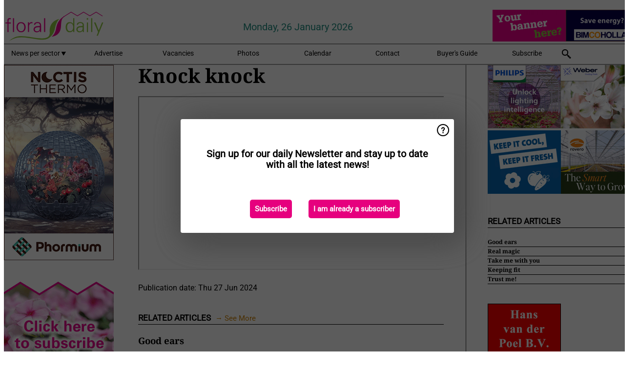

--- FILE ---
content_type: text/html; charset=utf-8
request_url: https://www.floraldaily.com/article/9639528/knock-knock/
body_size: 9970
content:

<!DOCTYPE html>
<html lang="en" xmlns:og="http://ogp.me/ns#" xmlns:fb="http://www.facebook.com/2008/fbml">

<head>
    <title>Knock knock</title>
    <meta name="Description" content="Knock knock"/>

    
        
<meta charset="utf-8"/>
    <meta name="Analytics" content="UA-16654970-20"/>
    <meta name="Keywords" content="cut flowers, pot plants, cultivation, greenhouse, substrates, fertilizers, energy, crop protection, young plants, breeding, annuals and perennials, tree nursery, packaging, organic, open field, machines, market information, garden center, floristery, events, company news, retail, post harvest, logistics"/>
    <meta name="AnalyticsV4" content="G-V5SWGMBFMK"/>
    <meta name="UseNewWebsiteDesign" content="True"/>
<link rel="icon" type="image/svg+xml" href="/dist/img/fd-com/favicon.svg">
<link rel="icon" type="image/png" href="/dist/img/fd-com/favicon.png">
<link rel="stylesheet" media="screen" href="/dist/fd_com.css?v=jkcBRIDjPxXGxroOhwH9I7l5L64ewCKq0aVDsLS6JTE" />
<link rel="stylesheet" media="screen" href="/dist/styles.css?v=UaHHwoGvzSGOQqkkyMIO23DGWg_v0hHe0R67oyKmO68" />
<link rel="stylesheet" media="print" href="/dist/print.css?v=CPGkEhT1Bbxu5cliLRG5hUg28JovFGATsNQ9DcFmp1o" />


    <script async src="https://www.googletagmanager.com/gtag/js?id=G-V5SWGMBFMK"></script>
    <script type="text/javascript">
        window.dataLayer = window.dataLayer || [];

        processUserQueryParams();
        const cookies = getCookies();

        gtag('js', new Date());
        gtag('config', 'G-V5SWGMBFMK', {
            cookie_flags: 'Secure;SameSite=None',
            user_id: cookies['u'],
            user_properties: {
                custom_user_id: cookies['u'],
                sector_id: cookies['s'],
            },
        });

        function gtag() {
            window.dataLayer.push(arguments);
        }

        function getCookies() {
            return Object.fromEntries(document.cookie.split('; ').map(value => value.split(/=(.*)/s).map(decodeURIComponent)))
        }

        function processUserQueryParams() {
            const userId = parseInt(popQueryParamFromLocation('u'), 10);
            if (userId) setUserParamCookie('u', userId);

            const sectorId = parseInt(popQueryParamFromLocation('s'), 10);
            if (sectorId) setUserParamCookie('s', sectorId);
        }

        function setUserParamCookie(name, value) {
            document.cookie = `${name}=${value}; SameSite=None; Secure; path=/; max-age=604800`;
        }

        function popQueryParamFromLocation(name) {
            const {queryParams, hash} = parseQueryAndHash();

            const queryParam = queryParams.get(name);
            queryParams.delete(name);
            const url = createUrl(window.location.pathname, queryParams, hash);

            window.history.replaceState({}, document.title, url);

            return queryParam;
        }

        function parseQueryAndHash() {
            const sanitizedQueryAndHash = (window.location.search + window.location.hash)
                .replace(/[a-zA-Z]+=###[A-Z]+###/g, '')
                .split('#');

            return {
                queryParams: new URLSearchParams(sanitizedQueryAndHash[0]),
                hash: sanitizedQueryAndHash[1] ? '#' + sanitizedQueryAndHash[1] : ''
            };
        }

        function createUrl(path, queryParams, hash) {
            const queryString = queryParams.toString() ? "?" + queryParams.toString() : "";
            return path + queryString + hash;
        }
    </script>





    <script type="text/javascript">
        !(function (cfg){function e(){cfg.onInit&&cfg.onInit(n)}var x,w,D,t,E,n,C=window,O=document,b=C.location,q="script",I="ingestionendpoint",L="disableExceptionTracking",j="ai.device.";"instrumentationKey"[x="toLowerCase"](),w="crossOrigin",D="POST",t="appInsightsSDK",E=cfg.name||"appInsights",(cfg.name||C[t])&&(C[t]=E),n=C[E]||function(g){var f=!1,m=!1,h={initialize:!0,queue:[],sv:"8",version:2,config:g};function v(e,t){var n={},i="Browser";function a(e){e=""+e;return 1===e.length?"0"+e:e}return n[j+"id"]=i[x](),n[j+"type"]=i,n["ai.operation.name"]=b&&b.pathname||"_unknown_",n["ai.internal.sdkVersion"]="javascript:snippet_"+(h.sv||h.version),{time:(i=new Date).getUTCFullYear()+"-"+a(1+i.getUTCMonth())+"-"+a(i.getUTCDate())+"T"+a(i.getUTCHours())+":"+a(i.getUTCMinutes())+":"+a(i.getUTCSeconds())+"."+(i.getUTCMilliseconds()/1e3).toFixed(3).slice(2,5)+"Z",iKey:e,name:"Microsoft.ApplicationInsights."+e.replace(/-/g,"")+"."+t,sampleRate:100,tags:n,data:{baseData:{ver:2}},ver:undefined,seq:"1",aiDataContract:undefined}}var n,i,t,a,y=-1,T=0,S=["js.monitor.azure.com","js.cdn.applicationinsights.io","js.cdn.monitor.azure.com","js0.cdn.applicationinsights.io","js0.cdn.monitor.azure.com","js2.cdn.applicationinsights.io","js2.cdn.monitor.azure.com","az416426.vo.msecnd.net"],o=g.url||cfg.src,r=function(){return s(o,null)};function s(d,t){if((n=navigator)&&(~(n=(n.userAgent||"").toLowerCase()).indexOf("msie")||~n.indexOf("trident/"))&&~d.indexOf("ai.3")&&(d=d.replace(/(\/)(ai\.3\.)([^\d]*)$/,function(e,t,n){return t+"ai.2"+n})),!1!==cfg.cr)for(var e=0;e<S.length;e++)if(0<d.indexOf(S[e])){y=e;break}var n,i=function(e){var a,t,n,i,o,r,s,c,u,l;h.queue=[],m||(0<=y&&T+1<S.length?(a=(y+T+1)%S.length,p(d.replace(/^(.*\/\/)([\w\.]*)(\/.*)$/,function(e,t,n,i){return t+S[a]+i})),T+=1):(f=m=!0,s=d,!0!==cfg.dle&&(c=(t=function(){var e,t={},n=g.connectionString;if(n)for(var i=n.split(";"),a=0;a<i.length;a++){var o=i[a].split("=");2===o.length&&(t[o[0][x]()]=o[1])}return t[I]||(e=(n=t.endpointsuffix)?t.location:null,t[I]="https://"+(e?e+".":"")+"dc."+(n||"services.visualstudio.com")),t}()).instrumentationkey||g.instrumentationKey||"",t=(t=(t=t[I])&&"/"===t.slice(-1)?t.slice(0,-1):t)?t+"/v2/track":g.endpointUrl,t=g.userOverrideEndpointUrl||t,(n=[]).push((i="SDK LOAD Failure: Failed to load Application Insights SDK script (See stack for details)",o=s,u=t,(l=(r=v(c,"Exception")).data).baseType="ExceptionData",l.baseData.exceptions=[{typeName:"SDKLoadFailed",message:i.replace(/\./g,"-"),hasFullStack:!1,stack:i+"\nSnippet failed to load ["+o+"] -- Telemetry is disabled\nHelp Link: https://go.microsoft.com/fwlink/?linkid=2128109\nHost: "+(b&&b.pathname||"_unknown_")+"\nEndpoint: "+u,parsedStack:[]}],r)),n.push((l=s,i=t,(u=(o=v(c,"Message")).data).baseType="MessageData",(r=u.baseData).message='AI (Internal): 99 message:"'+("SDK LOAD Failure: Failed to load Application Insights SDK script (See stack for details) ("+l+")").replace(/\"/g,"")+'"',r.properties={endpoint:i},o)),s=n,c=t,JSON&&((u=C.fetch)&&!cfg.useXhr?u(c,{method:D,body:JSON.stringify(s),mode:"cors"}):XMLHttpRequest&&((l=new XMLHttpRequest).open(D,c),l.setRequestHeader("Content-type","application/json"),l.send(JSON.stringify(s)))))))},a=function(e,t){m||setTimeout(function(){!t&&h.core||i()},500),f=!1},p=function(e){var n=O.createElement(q),e=(n.src=e,t&&(n.integrity=t),n.setAttribute("data-ai-name",E),cfg[w]);return!e&&""!==e||"undefined"==n[w]||(n[w]=e),n.onload=a,n.onerror=i,n.onreadystatechange=function(e,t){"loaded"!==n.readyState&&"complete"!==n.readyState||a(0,t)},cfg.ld&&cfg.ld<0?O.getElementsByTagName("head")[0].appendChild(n):setTimeout(function(){O.getElementsByTagName(q)[0].parentNode.appendChild(n)},cfg.ld||0),n};p(d)}cfg.sri&&(n=o.match(/^((http[s]?:\/\/.*\/)\w+(\.\d+){1,5})\.(([\w]+\.){0,2}js)$/))&&6===n.length?(d="".concat(n[1],".integrity.json"),i="@".concat(n[4]),l=window.fetch,t=function(e){if(!e.ext||!e.ext[i]||!e.ext[i].file)throw Error("Error Loading JSON response");var t=e.ext[i].integrity||null;s(o=n[2]+e.ext[i].file,t)},l&&!cfg.useXhr?l(d,{method:"GET",mode:"cors"}).then(function(e){return e.json()["catch"](function(){return{}})}).then(t)["catch"](r):XMLHttpRequest&&((a=new XMLHttpRequest).open("GET",d),a.onreadystatechange=function(){if(a.readyState===XMLHttpRequest.DONE)if(200===a.status)try{t(JSON.parse(a.responseText))}catch(e){r()}else r()},a.send())):o&&r();try{h.cookie=O.cookie}catch(k){}function e(e){for(;e.length;)!function(t){h[t]=function(){var e=arguments;f||h.queue.push(function(){h[t].apply(h,e)})}}(e.pop())}var c,u,l="track",d="TrackPage",p="TrackEvent",l=(e([l+"Event",l+"PageView",l+"Exception",l+"Trace",l+"DependencyData",l+"Metric",l+"PageViewPerformance","start"+d,"stop"+d,"start"+p,"stop"+p,"addTelemetryInitializer","setAuthenticatedUserContext","clearAuthenticatedUserContext","flush"]),h.SeverityLevel={Verbose:0,Information:1,Warning:2,Error:3,Critical:4},(g.extensionConfig||{}).ApplicationInsightsAnalytics||{});return!0!==g[L]&&!0!==l[L]&&(e(["_"+(c="onerror")]),u=C[c],C[c]=function(e,t,n,i,a){var o=u&&u(e,t,n,i,a);return!0!==o&&h["_"+c]({message:e,url:t,lineNumber:n,columnNumber:i,error:a,evt:C.event}),o},g.autoExceptionInstrumented=!0),h}(cfg.cfg),(C[E]=n).queue&&0===n.queue.length?(n.queue.push(e),n.trackPageView({})):e();})({
            src: "https://js.monitor.azure.com/scripts/b/ai.3.gbl.min.js",
            crossOrigin: "anonymous", 
            cfg: { 
                connectionString: "InstrumentationKey=ead8f278-3e59-48fa-8465-6896114d0cbc;IngestionEndpoint=https://westeurope-1.in.applicationinsights.azure.com/;LiveEndpoint=https://westeurope.livediagnostics.monitor.azure.com/"
            }
        });
    </script>


    <meta name="shareaholic:site_id" content="5eed3cfb2d87f1869a1e780a8a69260d"/>
    <meta name="shareaholic:app_id" content="33127742"/>
    <script async src="https://cdn.shareaholic.net/assets/pub/shareaholic.js"></script>

<script defer src="//www.google.com/recaptcha/api.js?render=explicit"></script>
<script async src="//platform.twitter.com/widgets.js" charset="utf-8"></script>

<script defer type="text/javascript" src="/dist/app.js?v=3HohNl1c45KeO864Cf3rOcsd_EJXQUpIl-Oalfqf8o0"></script>
    

    
    
<link rel="canonical" href="https://www.floraldaily.com/article/9639528/knock-knock/">

<!-- For Facebook -->
<meta property="og:title" content="Knock knock"/>
<meta property="og:description" content=""/>
<meta property="og:type" content="article"/>
<meta property="og:url" content="https://www.floraldaily.com/article/9639528/knock-knock/"/>

<!-- For Twitter -->
<meta name="twitter:card" content="summary"/>
<meta name="twitter:title" content="Knock knock"/>
<meta name="twitter:description" content=""/>


</head>

<body class="article-page">

    
<style>
.popupContent > p {
    padding-bottom:50px;
    font-size:20px;
    font-weight:bold;
    line-height:110%;
}

.popupContent > a {
    padding:10px;
    margin-left:30px;
    font-size: 15px;
}

.button {
    background: #e6007e;
    padding: 15px;
    text-align: center;
    border-radius: 5px;
    color: white;
    font-weight: bold;
}

.grey_background{
    background:rgba(0,0,0,.4);
    cursor:pointer;
    display:none;
    height:100%;
    position:fixed;
    text-align:center;
    top:0;
    width:100%;
    z-index:10000;
}
.grey_background .helper{
    display:inline-block;
    height:100%;
    vertical-align:middle;
}
.grey_background > div {
    background-color: #fff;
    box-shadow: 10px 10px 60px #555;
    display: inline-block;
    height: auto;
    max-width: 560px;
    min-height: 150px;
    vertical-align: middle;
    width: 60%;
    position: relative;
    border-radius: 4px;
    padding: 40px 5%;
}
.popupCloseButton {
    border-radius: 30px;
    cursor: pointer;
    display: inline-block;
    font-family: arial;
    font-weight: bold;
    position: absolute;
    top: 0px;
    right: 0px;
    font-size: 20px;
    line-height: 30px;
    width: 30px;
    height: 30px;
    text-align: center;
}
.popupCloseButton:hover {
    background-color: #ccc;
}
</style>

<div class="grey_background">
    <span class="helper"></span>
    <div style="padding:0;">
	<img width="25" class="popup-info icss icss-question" src="https://agfstorage.blob.core.windows.net/misc/question-icon-smaller.png" style="float:right;width:25px;padding:10px">
	<div class="popupContent" style="padding:40px;">
        <p>Sign up for our daily Newsletter and stay up to date with all the latest news!</p>
        <a class="yes_subscribe button" href="/subscribe/">Subscribe</a>
        <a class="yes_subscribe button">I am already a subscriber</a>
		<p class="popup-info-text" style="display:none;font-size:13px;color:red;padding:20px 0 0 0;">You are receiving this pop-up because this is the first time you are visiting our site. If you keep getting this message, please enable cookies in your browser.</p>
    </div>
	</div>
</div>

        <div class="ad_block_warning">
    <span class="helper"></span>
	<div class="ad_block_container">
		<div class="ad_block_content">
			<p>You are using software which is blocking our advertisements (adblocker).</p>
<p>As we provide the news for free, we are relying on revenues from our banners. So please disable your adblocker and reload the page to continue using this site.<br>Thanks!</p>
			<p>
				<a class="gelink" href="https://www.softwarehow.com/disable-adblock/">Click here for a guide on disabling your adblocker.</a>
			</p>
	    </div>
	</div>
</div>

    <div class="grey_background">
    <span class="helper"></span>
    <div style="padding:0;">
        <img width="25" class="popup-info icss icss-question" src="/dist/img/question-icon-smaller.png" style="float:right;width:25px;padding:10px" alt=""/>
        <div class="popupContent" style="padding:40px;">
            <p>Sign up for our daily Newsletter and stay up to date with all the latest news!</p>
            <a class="yes_subscribe button" href="/subscribe/">Subscribe</a>
            <a class="yes_subscribe button">I am already a subscriber</a>
            <p class="popup-info-text" style="display:none;font-size:13px;color:red;padding:20px 0 0 0;">You are receiving this pop-up because this is the first time you are visiting our site. If you keep getting this message, please enable cookies in your browser.</p>
        </div>
    </div>
</div>


<div class="container">
    
        
<header class="site-header">
    <input type="hidden" id="block-ad-blockers" value="True"/>


    <section class="logo-row">
        <a class="logo" href="/">
            <img src="/dist/img/fd-com/logo.svg" alt=""/>
        </a>

        <time class="date" data-date="2026-01-27T07:17:39">
            Monday, 26 January 2026
        </time>

        
    <aside class="banners cycle cycle5" data-cycle-delay="10000">
        <ul>
                <li>
                    
<a class="banner" href="/click/46204/?utm_medium=website" rel="nofollow noopener" target="_blank">
    <img alt="" src="https://www.floraldaily.com/remote/https/agfstorage.blob.core.windows.net/misc/AGF_nl/nieuws/gif-jpg/Floraldaily_bannerplaats_2106A.gif?preset=HeaderBannerSmall" srcset="https://www.floraldaily.com/remote/https/agfstorage.blob.core.windows.net/misc/AGF_nl/nieuws/gif-jpg/Floraldaily_bannerplaats_2106A.gif?preset=HeaderBannerSmall 150w,https://www.floraldaily.com/remote/https/agfstorage.blob.core.windows.net/misc/AGF_nl/nieuws/gif-jpg/Floraldaily_bannerplaats_2106A.gif?preset=HeaderBannerMedium 225w,https://www.floraldaily.com/remote/https/agfstorage.blob.core.windows.net/misc/AGF_nl/nieuws/gif-jpg/Floraldaily_bannerplaats_2106A.gif?preset=HeaderBannerBig 300w" sizes="150px" />
</a>
                </li>
                <li>
                    
<a class="banner" href="/click/68524/?utm_medium=website" rel="nofollow noopener" target="_blank">
    <img alt="" src="https://www.floraldaily.com/remote/https/agfstorage.blob.core.windows.net/banners/9638/Bimco_DEHUMIDIFIER.gif?preset=HeaderBannerSmall" srcset="https://www.floraldaily.com/remote/https/agfstorage.blob.core.windows.net/banners/9638/Bimco_DEHUMIDIFIER.gif?preset=HeaderBannerSmall 150w,https://www.floraldaily.com/remote/https/agfstorage.blob.core.windows.net/banners/9638/Bimco_DEHUMIDIFIER.gif?preset=HeaderBannerMedium 225w,https://www.floraldaily.com/remote/https/agfstorage.blob.core.windows.net/banners/9638/Bimco_DEHUMIDIFIER.gif?preset=HeaderBannerBig 300w" sizes="150px" />
</a>
                </li>
        </ul>

    </aside>

    </section>


    <nav class="main-navbar">
        <ul>
                    <li>
                        <a href="/">
                            News per sector <i class="icss-triangle small rot180"></i>
                        </a>
                        <div class="dropdown">
                            <h2>Sectors</h2>
                            <ul>
                                    <li>
                                        <a href="/sector/682/annuals-and-perennials/">Annuals and Perennials</a>
                                    </li>
                                    <li>
                                        <a href="/sector/681/breeding/">Breeding</a>
                                    </li>
                                    <li>
                                        <a href="/sector/1843/cartoons/">Cartoons</a>
                                    </li>
                                    <li>
                                        <a href="/sector/694/company-news/">Company news</a>
                                    </li>
                                    <li>
                                        <a href="/sector/679/crop-protection/">Crop protection</a>
                                    </li>
                                    <li>
                                        <a href="/sector/672/cultivation/">Cultivation</a>
                                    </li>
                                    <li>
                                        <a href="/sector/670/cut-flowers/">Cut flowers</a>
                                    </li>
                                    <li>
                                        <a href="/sector/1947/education-and-research/">Education and research</a>
                                    </li>
                                    <li>
                                        <a href="/sector/678/energy/">Energy</a>
                                    </li>
                                    <li>
                                        <a href="/sector/693/events/">Events</a>
                                    </li>
                                    <li>
                                        <a href="/sector/677/fertilizers/">Fertilizers</a>
                                    </li>
                                    <li>
                                        <a href="/sector/692/floristry/">Floristry</a>
                                    </li>
                                    <li>
                                        <a href="/sector/691/garden-center-retail/">Garden center &amp; retail</a>
                                    </li>
                                    <li>
                                        <a href="/sector/673/greenhouse/">Greenhouse</a>
                                    </li>
                                    <li>
                                        <a href="/sector/675/grower-in-the-spotlight/">Grower in the spotlight</a>
                                    </li>
                                    <li>
                                        <a href="/sector/2033/labour-automation/">Labour &amp; automation</a>
                                    </li>
                                    <li>
                                        <a href="/sector/1995/lighting/">Lighting</a>
                                    </li>
                                    <li>
                                        <a href="/sector/698/logistics/">Logistics</a>
                                    </li>
                                    <li>
                                        <a href="/sector/689/machines/">Machines</a>
                                    </li>
                                    <li>
                                        <a href="/sector/2034/management-info/">Management info</a>
                                    </li>
                                    <li>
                                        <a href="/sector/690/market-information/">Market information</a>
                                    </li>
                                    <li>
                                        <a href="/sector/688/marketing/">Marketing</a>
                                    </li>
                                    <li>
                                        <a href="/sector/687/novelties/">Novelties</a>
                                    </li>
                                    <li>
                                        <a href="/sector/686/open-field/">Open field</a>
                                    </li>
                                    <li>
                                        <a href="/sector/685/organic/">Organic</a>
                                    </li>
                                    <li>
                                        <a href="/sector/684/packaging/">Packaging</a>
                                    </li>
                                    <li>
                                        <a href="/sector/1940/post-harvest/">Post-harvest</a>
                                    </li>
                                    <li>
                                        <a href="/sector/671/pot-plants/">Pot plants</a>
                                    </li>
                                    <li>
                                        <a href="/sector/2042/special-packaging/">Special Packaging</a>
                                    </li>
                                    <li>
                                        <a href="/sector/676/substrates/">Substrates</a>
                                    </li>
                                    <li>
                                        <a href="/sector/1994/supplies/">Supplies</a>
                                    </li>
                                    <li>
                                        <a href="/sector/674/technique/">Technique</a>
                                    </li>
                                    <li>
                                        <a href="/sector/695/today-on-social-media/">Today on social media</a>
                                    </li>
                                    <li>
                                        <a href="/sector/669/trade-shows/">Trade Shows</a>
                                    </li>
                                    <li>
                                        <a href="/sector/680/young-plants/">Young plants</a>
                                    </li>
                            </ul>
                        </div>
                    </li>
                    <li>
                        <a href="/content/advertise/">Advertise</a>
                    </li>
                    <li>
                        <a href="/vacancies/">Vacancies</a>
                    </li>
                    <li>
                        <a href="/photos/">Photos</a>
                    </li>
                    <li>
                        <a href="/calendar/">Calendar</a>
                    </li>
                    <li>
                        <a href="/content/contact/">Contact</a>
                    </li>
                    <li>
                        <a href="/content/buyers-guide/">Buyer&#x27;s Guide</a>
                    </li>
                    <li>
                        <a href="/subscribe/">Subscribe</a>
                    </li>
            <li>
                <a href="/archive/">
                    <i class="icss-search"></i>
                </a>
            </li>
        </ul>
    </nav>
</header>
    

    <div class="row">
            <aside class="left-sidebar">
                
                
                    
        
<a class="banner" href="/click/67385/?utm_medium=website" rel="nofollow noopener" target="_blank">
    <img alt="" src="https://www.floraldaily.com/remote/https/agfstorage.blob.core.windows.net/banners/10711/ntnl.gif?preset=SidebarLeftBannerSmall" srcset="https://www.floraldaily.com/remote/https/agfstorage.blob.core.windows.net/banners/10711/ntnl.gif?preset=SidebarLeftBannerSmall 225w,https://www.floraldaily.com/remote/https/agfstorage.blob.core.windows.net/banners/10711/ntnl.gif?preset=SidebarLeftBannerMedium 338w,https://www.floraldaily.com/remote/https/agfstorage.blob.core.windows.net/banners/10711/ntnl.gif?preset=SidebarLeftBannerBig 450w" sizes="225px" />
</a>
        
<a class="banner" href="/click/33044/?utm_medium=website" rel="nofollow noopener" target="_blank">
    <img alt="" src="https://www.floraldaily.com/remote/https/agfstorage.blob.core.windows.net/misc/HD_com/b/website/FloralDaily_225x400.gif?preset=SidebarLeftBannerSmall" srcset="https://www.floraldaily.com/remote/https/agfstorage.blob.core.windows.net/misc/HD_com/b/website/FloralDaily_225x400.gif?preset=SidebarLeftBannerSmall 225w,https://www.floraldaily.com/remote/https/agfstorage.blob.core.windows.net/misc/HD_com/b/website/FloralDaily_225x400.gif?preset=SidebarLeftBannerMedium 338w,https://www.floraldaily.com/remote/https/agfstorage.blob.core.windows.net/misc/HD_com/b/website/FloralDaily_225x400.gif?preset=SidebarLeftBannerBig 450w" sizes="225px" />
</a>
        
    
<section>
    <h2>Announcements</h2>
    <ul>
            <li>
                <a href="/subscribe/">Click here to receive this news directly in your inbox</a>
            </li>
        <li>
                <a href="https://www.facebook.com/FloralDaily-1637481286540616" target="_blank">
                    <img alt="Facebook" src="/dist/img/facebook.png">
                </a>
                <a href="http://www.twitter.com/floraldaily" target="_blank">
                    <img alt="Twitter" src="/dist/img/twitter.png">
                </a>
                <a href="https://www.floraldaily.com/rss.xml/" target="_blank">
                    <img alt="Rss" src="/dist/img/rss.png">
                </a>
        </li>
    </ul>
</section>

        
    
<section>
    <h2>Download Our App</h2>

    <ul>
        <li>
            <a href="https://play.google.com/store/apps/details?id=com.freshpublishers" target="_blank">
                <img alt="Download FreshPublishers on Google Play" class="app-download"
                     src="https://agfstorage.blob.core.windows.net/misc/App/EN/android.svg">
            </a>
        </li>
        <li>
            <a href="https://apps.apple.com/app/freshpublishers-com/id6743702508" target="_blank">
                <img alt="Download FreshPublishers on the App Store" class="app-download"
                     src="https://agfstorage.blob.core.windows.net/misc/App/EN/ios.svg">
            </a>
        </li>
    </ul>
</section>

        
    

    <section>
        <h2>
            Job Board
            <a href="/Vacancies">&#x2192; See More</a>
        </h2>

        <ul>
                <li>
                        <a href="/vacancy/14289/sales-manager-europe-division-focus-on-eastern-european-countries/">Sales Manager (Europe Division &#x2013; Focus on Eastern European countries)</a>
                </li>
                <li>
                        <a href="/vacancy/14288/sales-manager-europe-division-focus-on-the-scandinavian-markets/">Sales Manager (Europe Division &#x2013; Focus on the Scandinavian Markets)</a>
                </li>
                <li>
                        <a href="/vacancy/14263/trader-fruits/">Trader Fruits</a>
                </li>
                <li>
                        <a href="/vacancy/14261/lead-horticulturalist-jordan-station-on-fulltime/">Lead Horticulturalist Jordan Station, ON, Fulltime</a>
                </li>
        </ul>
    </section>


        
    <div data-ajax-widget-url="/widget/top/1056/"></div>

        
    <div data-ajax-widget-url="/widget/top/1055/"></div>

        
    <div data-ajax-widget-url="/widget/rates/1054/"></div>

        
<section>
    <h2>Funny</h2>
    <a href="/article/9790450/good-ears/">Good ears</a>
</section>

                
            </aside>
        


<main class="content" itemscope itemtype="http://schema.org/Article">

    


    <article class="full-article">
        <meta itemscope itemprop="mainEntityOfPage" itemType="https://schema.org/WebPage"
              itemid="article/9639528/knock-knock"/>
        <meta itemprop="dateModified" content="2024-06-27T14:56:00.0000000"/>
        <meta itemprop="isFamilyFriendly" content="True"/>
        <link rel="canonical" href="https://www.floraldaily.com/article/9639528/knock-knock/"/>

        <header>
            <h1 itemprop="name headline">Knock knock</h1>
        </header>


        <main itemprop="articleBody">
            <p><iframe src="//www.youtube.com/embed/nUZHMloeyuw" width="600" height="336" allowfullscreen="allowfullscreen"></iframe></p>
        </main>

        <footer>

            Publication date:
            <time datetime="2024-06-27T14:56:00.0000000" itemprop="datePublished">
                Thu 27 Jun 2024
            </time>
            <br>


            <div itemprop="publisher" itemscope itemtype="https://schema.org/Organization">
                <meta itemprop="name" content="FloralDaily.com"/>
                <div itemprop="logo" itemscope itemtype="https://schema.org/ImageObject">
                    <meta itemprop="url" content="/dist/img/fd-com/logo.svg"/>
                </div>
            </div>
        </footer>

        


        
    <div class="shareaholic-canvas" data-app="share_buttons" data-app-id="33127742"></div>

    </article>

        

<div class="related-articles-below-article">
    <h2>Related Articles
        <a href="/sector/667/funny">&#x2192; See More</a>
    </h2>

    <ul class="list">
            
<li>
    <a href="/article/9790450/good-ears/" draggable="false">
        <article>
            <h3>Good ears</h3>
        </article>
    </a>
</li>
            
<li>
    <a href="/article/9802936/real-magic/" draggable="false">
        <article>
            <h3>Real magic</h3>
        </article>
    </a>
</li>
            
<li>
    <a href="/article/9802940/take-me-with-you/" draggable="false">
        <article>
            <h3>Take me with you</h3>
        </article>
    </a>
</li>
            
<li>
    <a href="/article/9802946/keeping-fit/" draggable="false">
        <article>
            <h3>Keeping fit</h3>
        </article>
    </a>
</li>
            
<li>
    <a href="/article/9794805/trust-me/" draggable="false">
        <article>
            <h3>Trust me!</h3>
        </article>
    </a>
</li>
            
<li>
    <a href="/article/9798456/who-s-next/" draggable="false">
        <article>
            <h3>Who&#x27;s next?</h3>
        </article>
    </a>
</li>
            
<li>
    <a href="/article/9801853/easy-solutions/" draggable="false">
        <article>
            <h3>Easy solutions</h3>
        </article>
    </a>
</li>
            
<li>
    <a href="/article/9801411/problem-solved/" draggable="false">
        <article>
            <h3>Problem solved!</h3>
        </article>
    </a>
</li>
            
<li>
    <a href="/article/9800895/reactions/" draggable="false">
        <article>
            <h3>Reactions</h3>
        </article>
    </a>
</li>
            
<li>
    <a href="/article/9798457/nature-indoors/" draggable="false">
        <article>
            <h3>Nature indoors</h3>
        </article>
    </a>
</li>
    </ul>
</div>

</main>


        
    
<aside class="right-sidebar-small right-sidebar">
                
    <aside class="banners" >
        <ul>
                <li>
                    
<a class="banner" href="/click/60916/?utm_medium=website" rel="nofollow noopener" target="_blank">
    <img alt="" src="https://www.floraldaily.com/remote/https/agfstorage.blob.core.windows.net/banners/8652/2024/2240273_Signify_lock_visual_animated.gif?preset=SidebarRightGridBannerSmall" srcset="https://www.floraldaily.com/remote/https/agfstorage.blob.core.windows.net/banners/8652/2024/2240273_Signify_lock_visual_animated.gif?preset=SidebarRightGridBannerSmall 130w,https://www.floraldaily.com/remote/https/agfstorage.blob.core.windows.net/banners/8652/2024/2240273_Signify_lock_visual_animated.gif?preset=SidebarRightGridBannerMedium 195w,https://www.floraldaily.com/remote/https/agfstorage.blob.core.windows.net/banners/8652/2024/2240273_Signify_lock_visual_animated.gif?preset=SidebarRightGridBannerBig 260w" sizes="130px" />
</a>
                </li>
                <li>
                    
<a class="banner" href="/click/65205/?utm_medium=website" rel="nofollow noopener" target="_blank">
    <img alt="" src="https://www.floraldaily.com/remote/https/agfstorage.blob.core.windows.net/banners/7849/2025/LaPlazoleta_weber_1.gif?preset=SidebarRightGridBannerSmall" srcset="https://www.floraldaily.com/remote/https/agfstorage.blob.core.windows.net/banners/7849/2025/LaPlazoleta_weber_1.gif?preset=SidebarRightGridBannerSmall 130w,https://www.floraldaily.com/remote/https/agfstorage.blob.core.windows.net/banners/7849/2025/LaPlazoleta_weber_1.gif?preset=SidebarRightGridBannerMedium 195w,https://www.floraldaily.com/remote/https/agfstorage.blob.core.windows.net/banners/7849/2025/LaPlazoleta_weber_1.gif?preset=SidebarRightGridBannerBig 260w" sizes="130px" />
</a>
                </li>
                <li>
                    
<a class="banner" href="/click/67359/?utm_medium=website" rel="nofollow noopener" target="_blank">
    <img alt="" src="https://www.floraldaily.com/remote/https/agfstorage.blob.core.windows.net/banners/311/okt2025/IFC-Side_V2.gif?preset=SidebarRightGridBannerSmall" srcset="https://www.floraldaily.com/remote/https/agfstorage.blob.core.windows.net/banners/311/okt2025/IFC-Side_V2.gif?preset=SidebarRightGridBannerSmall 130w,https://www.floraldaily.com/remote/https/agfstorage.blob.core.windows.net/banners/311/okt2025/IFC-Side_V2.gif?preset=SidebarRightGridBannerMedium 195w,https://www.floraldaily.com/remote/https/agfstorage.blob.core.windows.net/banners/311/okt2025/IFC-Side_V2.gif?preset=SidebarRightGridBannerBig 260w" sizes="130px" />
</a>
                </li>
                <li>
                    
<a class="banner" href="/click/67521/?utm_medium=website" rel="nofollow noopener" target="_blank">
    <img alt="" src="https://www.floraldaily.com/remote/https/agfstorage.blob.core.windows.net/banners/9881/GIFRoveroV2.gif?preset=SidebarRightGridBannerSmall" srcset="https://www.floraldaily.com/remote/https/agfstorage.blob.core.windows.net/banners/9881/GIFRoveroV2.gif?preset=SidebarRightGridBannerSmall 130w,https://www.floraldaily.com/remote/https/agfstorage.blob.core.windows.net/banners/9881/GIFRoveroV2.gif?preset=SidebarRightGridBannerMedium 195w,https://www.floraldaily.com/remote/https/agfstorage.blob.core.windows.net/banners/9881/GIFRoveroV2.gif?preset=SidebarRightGridBannerBig 260w" sizes="130px" />
</a>
                </li>
        </ul>

    </aside>

                
<section>
    <h2>Related Articles</h2>

    <ul class="list">
            
<li>
    <a href="/article/9790450/good-ears/" draggable="false">
        <article>
            <h3>Good ears</h3>
        </article>
    </a>
</li>
            
<li>
    <a href="/article/9802936/real-magic/" draggable="false">
        <article>
            <h3>Real magic</h3>
        </article>
    </a>
</li>
            
<li>
    <a href="/article/9802940/take-me-with-you/" draggable="false">
        <article>
            <h3>Take me with you</h3>
        </article>
    </a>
</li>
            
<li>
    <a href="/article/9802946/keeping-fit/" draggable="false">
        <article>
            <h3>Keeping fit</h3>
        </article>
    </a>
</li>
            
<li>
    <a href="/article/9794805/trust-me/" draggable="false">
        <article>
            <h3>Trust me!</h3>
        </article>
    </a>
</li>
    </ul>
</section>
                
    <aside class="banners" >
        <ul>
                <li>
                    
<a class="banner" href="/click/58179/?utm_medium=website" rel="nofollow noopener" target="_blank">
    <img alt="" src="https://www.floraldaily.com/remote/https/agfstorage.blob.core.windows.net/banners/5297/HansPoel_EN.gif?preset=SidebarRightGridBannerSmall" srcset="https://www.floraldaily.com/remote/https/agfstorage.blob.core.windows.net/banners/5297/HansPoel_EN.gif?preset=SidebarRightGridBannerSmall 130w,https://www.floraldaily.com/remote/https/agfstorage.blob.core.windows.net/banners/5297/HansPoel_EN.gif?preset=SidebarRightGridBannerMedium 195w,https://www.floraldaily.com/remote/https/agfstorage.blob.core.windows.net/banners/5297/HansPoel_EN.gif?preset=SidebarRightGridBannerBig 260w" sizes="130px" />
</a>
                </li>
        </ul>

    </aside>

                
<section>
    <h2>Related Articles</h2>

    <ul class="list">
            
<li>
    <a href="/article/9798456/who-s-next/" draggable="false">
        <article>
            <h3>Who&#x27;s next?</h3>
        </article>
    </a>
</li>
            
<li>
    <a href="/article/9801853/easy-solutions/" draggable="false">
        <article>
            <h3>Easy solutions</h3>
        </article>
    </a>
</li>
            
<li>
    <a href="/article/9801411/problem-solved/" draggable="false">
        <article>
            <h3>Problem solved!</h3>
        </article>
    </a>
</li>
            
<li>
    <a href="/article/9800895/reactions/" draggable="false">
        <article>
            <h3>Reactions</h3>
        </article>
    </a>
</li>
            
<li>
    <a href="/article/9798457/nature-indoors/" draggable="false">
        <article>
            <h3>Nature indoors</h3>
        </article>
    </a>
</li>
    </ul>
</section>
                
<section>
    <h2>
        Latest photo reports
        <a href="/photos/">&#x2192; See More</a>
    </h2>
    <ul class="grid">
            <li>
                <a href="/photos/album/12884/iftf-vijfhuizen-2025/" draggable="false">
                    <article>
                        <img alt="" src="https://www.floraldaily.com/remote/https/agfstorage.blob.core.windows.net/fd-com/photos/12884/451194/IMG_2708.JPG?preset=SidebarAlbumSmall" srcset="https://www.floraldaily.com/remote/https/agfstorage.blob.core.windows.net/fd-com/photos/12884/451194/IMG_2708.JPG?preset=SidebarAlbumSmall 229w,https://www.floraldaily.com/remote/https/agfstorage.blob.core.windows.net/fd-com/photos/12884/451194/IMG_2708.JPG?preset=SidebarAlbumMedium 344w,https://www.floraldaily.com/remote/https/agfstorage.blob.core.windows.net/fd-com/photos/12884/451194/IMG_2708.JPG?preset=SidebarAlbumBig 458w" sizes="229px" />
                        <h3>IFTF Vijfhuizen 2025</h3>
                    </article>
                </a>
            </li>
            <li>
                <a href="/photos/album/12879/morel-trials-2025-the-netherlands/" draggable="false">
                    <article>
                        <img alt="" src="https://www.floraldaily.com/remote/https/agfstorage.blob.core.windows.net/fd-com/photos/12879/482942/1.jpeg?preset=SidebarAlbumSmall" srcset="https://www.floraldaily.com/remote/https/agfstorage.blob.core.windows.net/fd-com/photos/12879/482942/1.jpeg?preset=SidebarAlbumSmall 229w,https://www.floraldaily.com/remote/https/agfstorage.blob.core.windows.net/fd-com/photos/12879/482942/1.jpeg?preset=SidebarAlbumMedium 344w,https://www.floraldaily.com/remote/https/agfstorage.blob.core.windows.net/fd-com/photos/12879/482942/1.jpeg?preset=SidebarAlbumBig 458w" sizes="229px" />
                        <h3>Morel Trials 2025, The Netherlands</h3>
                    </article>
                </a>
            </li>
            <li>
                <a href="/photos/album/12868/ifpa-2025-anaheim/" draggable="false">
                    <article>
                        <img alt="" src="https://www.floraldaily.com/remote/https/agfstorage.blob.core.windows.net/fd-com/photos/12868/191/IMG_3787.JPG?preset=SidebarAlbumSmall" srcset="https://www.floraldaily.com/remote/https/agfstorage.blob.core.windows.net/fd-com/photos/12868/191/IMG_3787.JPG?preset=SidebarAlbumSmall 229w,https://www.floraldaily.com/remote/https/agfstorage.blob.core.windows.net/fd-com/photos/12868/191/IMG_3787.JPG?preset=SidebarAlbumMedium 344w,https://www.floraldaily.com/remote/https/agfstorage.blob.core.windows.net/fd-com/photos/12868/191/IMG_3787.JPG?preset=SidebarAlbumBig 458w" sizes="229px" />
                        <h3>IFPA 2025 Anaheim</h3>
                    </article>
                </a>
            </li>
            <li>
                <a href="/photos/album/12852/proflora-2025-bogota/" draggable="false">
                    <article>
                        <img alt="" src="https://www.floraldaily.com/remote/https/agfstorage.blob.core.windows.net/fd-com/photos/12852/482942/IMG_9643.JPG?preset=SidebarAlbumSmall" srcset="https://www.floraldaily.com/remote/https/agfstorage.blob.core.windows.net/fd-com/photos/12852/482942/IMG_9643.JPG?preset=SidebarAlbumSmall 229w,https://www.floraldaily.com/remote/https/agfstorage.blob.core.windows.net/fd-com/photos/12852/482942/IMG_9643.JPG?preset=SidebarAlbumMedium 344w,https://www.floraldaily.com/remote/https/agfstorage.blob.core.windows.net/fd-com/photos/12852/482942/IMG_9643.JPG?preset=SidebarAlbumBig 458w" sizes="229px" />
                        <h3>Proflora 2025, Bogot&#xE1;</h3>
                    </article>
                </a>
            </li>
    </ul>
</section>
</aside>

    </div>

    

    
        
<footer>
    <nav>
                <ul class="footer-list">
                    <li class="footer-header">Freshpublishers FloralDaily.com</li>
                        <li class="footer-item">
                            <a href="/content/contact/">Our Team</a>
                        </li>
                        <li class="footer-item">
                            <a href="/cdn-cgi/l/email-protection#7b12151d143b1d1714091a171f1a12170255181416">Work at Floraldaily.com</a>
                        </li>
                        <li class="footer-item">
                            <a href="/content/app/">App</a>
                        </li>
                </ul>
                <ul class="footer-list">
                    <li class="footer-header">Partner Sites</li>
                        <li class="footer-item">
                            <a href="https://www.AGF.nl">AGF.nl</a>
                        </li>
                        <li class="footer-item">
                            <a href="https://www.Freshplaza.es">Freshplaza.es</a>
                        </li>
                        <li class="footer-item">
                            <a href="https://www.Freshplaza.it">Freshplaza.it</a>
                        </li>
                        <li class="footer-item">
                            <a href="https://www.Freshplaza.de">Freshplaza.de</a>
                        </li>
                        <li class="footer-item">
                            <a href="https://www.Freshplaza.com">Freshplaza.com</a>
                        </li>
                        <li class="footer-item">
                            <a href="https://www.Freshplaza.fr">Freshplaza.fr</a>
                        </li>
                        <li class="footer-item">
                            <a href="https://www.Freshplaza.cn">Freshplaza.cn</a>
                        </li>
                </ul>
                <ul class="footer-list">
                    <li class="footer-header"></li>
                        <li class="footer-item">
                            <a href="https://www.Hortidaily.com">Hortidaily.com</a>
                        </li>
                        <li class="footer-item">
                            <a href="https://www.Hortidaily.es">Hortidaily.es</a>
                        </li>
                        <li class="footer-item">
                            <a href="https://www.Verticalfarmdaily.com">Verticalfarmdaily.com</a>
                        </li>
                        <li class="footer-item">
                            <a href="https://www.Floraldaily.com">Floraldaily.com</a>
                        </li>
                </ul>
                <ul class="footer-list">
                    <li class="footer-header">Contact</li>
                        <li class="footer-item">
                            <a href="/content/advertise/">Advertise</a>
                        </li>
                        <li class="footer-item">
                            <a href="/cdn-cgi/l/email-protection#066f68606946606a6974676a62676f6a7f2865696b">Email</a>
                        </li>
                        <li class="footer-item">
                            <a href="/subscribe/">Subscribe</a>
                        </li>
                        <li class="footer-item">
                            <a href="/content/contact/">Contact Us</a>
                        </li>
                </ul>
                <ul class="footer-list">
                    <li class="footer-header">Terms of Use</li>
                        <li class="footer-item">
                            <a href="/content/terms-of-delivery/">Terms of Delivery</a>
                        </li>
                        <li class="footer-item">
                            <a href="/content/privacy/">Privacy Policy</a>
                        </li>
                </ul>
    </nav>

    <p class="trademark">FreshPublishers &#xA9; 2005-2026 FloralDaily.com</p>
</footer>
    
</div>




<script data-cfasync="false" src="/cdn-cgi/scripts/5c5dd728/cloudflare-static/email-decode.min.js"></script><script defer src="https://static.cloudflareinsights.com/beacon.min.js/vcd15cbe7772f49c399c6a5babf22c1241717689176015" integrity="sha512-ZpsOmlRQV6y907TI0dKBHq9Md29nnaEIPlkf84rnaERnq6zvWvPUqr2ft8M1aS28oN72PdrCzSjY4U6VaAw1EQ==" data-cf-beacon='{"version":"2024.11.0","token":"c8dc6f1a25a5494aac692ff030e453b2","server_timing":{"name":{"cfCacheStatus":true,"cfEdge":true,"cfExtPri":true,"cfL4":true,"cfOrigin":true,"cfSpeedBrain":true},"location_startswith":null}}' crossorigin="anonymous"></script>
</body>
</html>